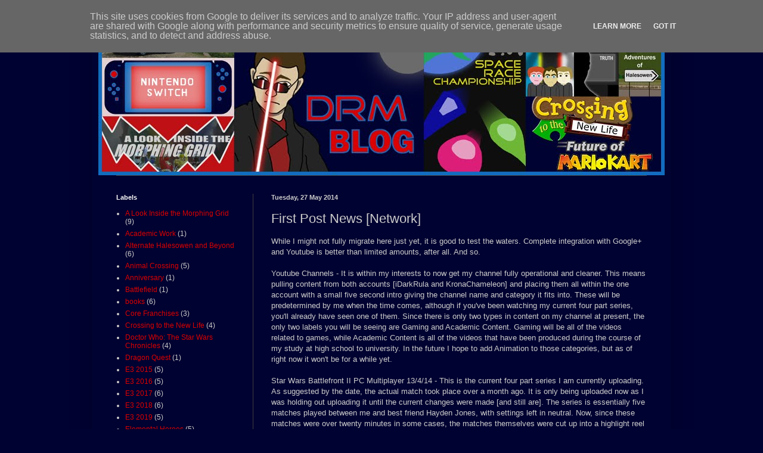

--- FILE ---
content_type: text/html; charset=UTF-8
request_url: https://blog.darkrulamedia.uk/2014/05/first-post-news.html
body_size: 11133
content:
<!DOCTYPE html>
<html class='v2' dir='ltr' lang='en-GB'>
<head>
<link href='https://www.blogger.com/static/v1/widgets/335934321-css_bundle_v2.css' rel='stylesheet' type='text/css'/>
<meta content='width=1100' name='viewport'/>
<meta content='text/html; charset=UTF-8' http-equiv='Content-Type'/>
<meta content='blogger' name='generator'/>
<link href='https://blog.darkrulamedia.uk/favicon.ico' rel='icon' type='image/x-icon'/>
<link href='https://blog.darkrulamedia.uk/2014/05/first-post-news.html' rel='canonical'/>
<link rel="alternate" type="application/atom+xml" title="DRM Blog - Atom" href="https://blog.darkrulamedia.uk/feeds/posts/default" />
<link rel="alternate" type="application/rss+xml" title="DRM Blog - RSS" href="https://blog.darkrulamedia.uk/feeds/posts/default?alt=rss" />
<link rel="service.post" type="application/atom+xml" title="DRM Blog - Atom" href="https://www.blogger.com/feeds/956317533776370858/posts/default" />

<link rel="alternate" type="application/atom+xml" title="DRM Blog - Atom" href="https://blog.darkrulamedia.uk/feeds/4406658305711763955/comments/default" />
<!--Can't find substitution for tag [blog.ieCssRetrofitLinks]-->
<meta content='https://blog.darkrulamedia.uk/2014/05/first-post-news.html' property='og:url'/>
<meta content='First Post News [Network]' property='og:title'/>
<meta content='While I might not fully migrate here just yet, it is good to test the waters. Complete integration with Google+ and Youtube is better than l...' property='og:description'/>
<title>DRM Blog: First Post News [Network]</title>
<style id='page-skin-1' type='text/css'><!--
/*
-----------------------------------------------
Blogger Template Style
Name:     Simple
Designer: Blogger
URL:      www.blogger.com
----------------------------------------------- */
/* Content
----------------------------------------------- */
body {
font: normal normal 12px Arial, Tahoma, Helvetica, FreeSans, sans-serif;
color: #cccccc;
background: #000231 none repeat scroll top left;
padding: 0 40px 40px 40px;
}
html body .region-inner {
min-width: 0;
max-width: 100%;
width: auto;
}
h2 {
font-size: 22px;
}
a:link {
text-decoration:none;
color: #db0000;
}
a:visited {
text-decoration:none;
color: #116dbf;
}
a:hover {
text-decoration:underline;
color: #db1234;
}
.body-fauxcolumn-outer .fauxcolumn-inner {
background: transparent none repeat scroll top left;
_background-image: none;
}
.body-fauxcolumn-outer .cap-top {
position: absolute;
z-index: 1;
height: 400px;
width: 100%;
}
.body-fauxcolumn-outer .cap-top .cap-left {
width: 100%;
background: transparent none repeat-x scroll top left;
_background-image: none;
}
.content-outer {
-moz-box-shadow: 0 0 40px rgba(0, 0, 0, .15);
-webkit-box-shadow: 0 0 5px rgba(0, 0, 0, .15);
-goog-ms-box-shadow: 0 0 10px #333333;
box-shadow: 0 0 40px rgba(0, 0, 0, .15);
margin-bottom: 1px;
}
.content-inner {
padding: 10px 10px;
}
.content-inner {
background-color: #000231;
}
/* Header
----------------------------------------------- */
.header-outer {
background: transparent none repeat-x scroll 0 -400px;
_background-image: none;
}
.Header h1 {
font: normal normal 60px Arial, Tahoma, Helvetica, FreeSans, sans-serif;
color: #ffffff;
text-shadow: -1px -1px 1px rgba(0, 0, 0, .2);
}
.Header h1 a {
color: #ffffff;
}
.Header .description {
font-size: 140%;
color: #aaaaaa;
}
.header-inner .Header .titlewrapper {
padding: 22px 30px;
}
.header-inner .Header .descriptionwrapper {
padding: 0 30px;
}
/* Tabs
----------------------------------------------- */
.tabs-inner .section:first-child {
border-top: 1px solid #404040;
}
.tabs-inner .section:first-child ul {
margin-top: -1px;
border-top: 1px solid #404040;
border-left: 0 solid #404040;
border-right: 0 solid #404040;
}
.tabs-inner .widget ul {
background: #222222 none repeat-x scroll 0 -800px;
_background-image: none;
border-bottom: 1px solid #404040;
margin-top: 0;
margin-left: -30px;
margin-right: -30px;
}
.tabs-inner .widget li a {
display: inline-block;
padding: .6em 1em;
font: normal normal 14px Arial, Tahoma, Helvetica, FreeSans, sans-serif;
color: #999999;
border-left: 1px solid #000231;
border-right: 0 solid #404040;
}
.tabs-inner .widget li:first-child a {
border-left: none;
}
.tabs-inner .widget li.selected a, .tabs-inner .widget li a:hover {
color: #ffffff;
background-color: #000000;
text-decoration: none;
}
/* Columns
----------------------------------------------- */
.main-outer {
border-top: 0 solid #404040;
}
.fauxcolumn-left-outer .fauxcolumn-inner {
border-right: 1px solid #404040;
}
.fauxcolumn-right-outer .fauxcolumn-inner {
border-left: 1px solid #404040;
}
/* Headings
----------------------------------------------- */
div.widget > h2,
div.widget h2.title {
margin: 0 0 1em 0;
font: normal bold 11px Arial, Tahoma, Helvetica, FreeSans, sans-serif;
color: #ffffff;
}
/* Widgets
----------------------------------------------- */
.widget .zippy {
color: #999999;
text-shadow: 2px 2px 1px rgba(0, 0, 0, .1);
}
.widget .popular-posts ul {
list-style: none;
}
/* Posts
----------------------------------------------- */
h2.date-header {
font: normal bold 11px Arial, Tahoma, Helvetica, FreeSans, sans-serif;
}
.date-header span {
background-color: transparent;
color: #cccccc;
padding: inherit;
letter-spacing: inherit;
margin: inherit;
}
.main-inner {
padding-top: 30px;
padding-bottom: 30px;
}
.main-inner .column-center-inner {
padding: 0 15px;
}
.main-inner .column-center-inner .section {
margin: 0 15px;
}
.post {
margin: 0 0 25px 0;
}
h3.post-title, .comments h4 {
font: normal normal 22px Arial, Tahoma, Helvetica, FreeSans, sans-serif;
margin: .75em 0 0;
}
.post-body {
font-size: 110%;
line-height: 1.4;
position: relative;
}
.post-body img, .post-body .tr-caption-container, .Profile img, .Image img,
.BlogList .item-thumbnail img {
padding: 0;
background: #111111;
border: 1px solid #111111;
-moz-box-shadow: 1px 1px 5px rgba(0, 0, 0, .1);
-webkit-box-shadow: 1px 1px 5px rgba(0, 0, 0, .1);
box-shadow: 1px 1px 5px rgba(0, 0, 0, .1);
}
.post-body img, .post-body .tr-caption-container {
padding: 1px;
}
.post-body .tr-caption-container {
color: #cccccc;
}
.post-body .tr-caption-container img {
padding: 0;
background: transparent;
border: none;
-moz-box-shadow: 0 0 0 rgba(0, 0, 0, .1);
-webkit-box-shadow: 0 0 0 rgba(0, 0, 0, .1);
box-shadow: 0 0 0 rgba(0, 0, 0, .1);
}
.post-header {
margin: 0 0 1.5em;
line-height: 1.6;
font-size: 90%;
}
.post-footer {
margin: 20px -2px 0;
padding: 5px 10px;
color: #888888;
background-color: #303030;
border-bottom: 1px solid #444444;
line-height: 1.6;
font-size: 90%;
}
#comments .comment-author {
padding-top: 1.5em;
border-top: 1px solid #404040;
background-position: 0 1.5em;
}
#comments .comment-author:first-child {
padding-top: 0;
border-top: none;
}
.avatar-image-container {
margin: .2em 0 0;
}
#comments .avatar-image-container img {
border: 1px solid #111111;
}
/* Comments
----------------------------------------------- */
.comments .comments-content .icon.blog-author {
background-repeat: no-repeat;
background-image: url([data-uri]);
}
.comments .comments-content .loadmore a {
border-top: 1px solid #999999;
border-bottom: 1px solid #999999;
}
.comments .comment-thread.inline-thread {
background-color: #303030;
}
.comments .continue {
border-top: 2px solid #999999;
}
/* Accents
---------------------------------------------- */
.section-columns td.columns-cell {
border-left: 1px solid #404040;
}
.blog-pager {
background: transparent none no-repeat scroll top center;
}
.blog-pager-older-link, .home-link,
.blog-pager-newer-link {
background-color: #000231;
padding: 5px;
}
.footer-outer {
border-top: 0 dashed #bbbbbb;
}
/* Mobile
----------------------------------------------- */
body.mobile  {
background-size: auto;
}
.mobile .body-fauxcolumn-outer {
background: transparent none repeat scroll top left;
}
.mobile .body-fauxcolumn-outer .cap-top {
background-size: 100% auto;
}
.mobile .content-outer {
-webkit-box-shadow: 0 0 3px rgba(0, 0, 0, .15);
box-shadow: 0 0 3px rgba(0, 0, 0, .15);
}
.mobile .tabs-inner .widget ul {
margin-left: 0;
margin-right: 0;
}
.mobile .post {
margin: 0;
}
.mobile .main-inner .column-center-inner .section {
margin: 0;
}
.mobile .date-header span {
padding: 0.1em 10px;
margin: 0 -10px;
}
.mobile h3.post-title {
margin: 0;
}
.mobile .blog-pager {
background: transparent none no-repeat scroll top center;
}
.mobile .footer-outer {
border-top: none;
}
.mobile .main-inner, .mobile .footer-inner {
background-color: #000231;
}
.mobile-index-contents {
color: #cccccc;
}
.mobile-link-button {
background-color: #db0000;
}
.mobile-link-button a:link, .mobile-link-button a:visited {
color: #ffffff;
}
.mobile .tabs-inner .section:first-child {
border-top: none;
}
.mobile .tabs-inner .PageList .widget-content {
background-color: #000000;
color: #ffffff;
border-top: 1px solid #404040;
border-bottom: 1px solid #404040;
}
.mobile .tabs-inner .PageList .widget-content .pagelist-arrow {
border-left: 1px solid #404040;
}

--></style>
<style id='template-skin-1' type='text/css'><!--
body {
min-width: 970px;
}
.content-outer, .content-fauxcolumn-outer, .region-inner {
min-width: 970px;
max-width: 970px;
_width: 970px;
}
.main-inner .columns {
padding-left: 260px;
padding-right: 0px;
}
.main-inner .fauxcolumn-center-outer {
left: 260px;
right: 0px;
/* IE6 does not respect left and right together */
_width: expression(this.parentNode.offsetWidth -
parseInt("260px") -
parseInt("0px") + 'px');
}
.main-inner .fauxcolumn-left-outer {
width: 260px;
}
.main-inner .fauxcolumn-right-outer {
width: 0px;
}
.main-inner .column-left-outer {
width: 260px;
right: 100%;
margin-left: -260px;
}
.main-inner .column-right-outer {
width: 0px;
margin-right: -0px;
}
#layout {
min-width: 0;
}
#layout .content-outer {
min-width: 0;
width: 800px;
}
#layout .region-inner {
min-width: 0;
width: auto;
}
body#layout div.add_widget {
padding: 8px;
}
body#layout div.add_widget a {
margin-left: 32px;
}
--></style>
<script type='text/javascript'>
        (function(i,s,o,g,r,a,m){i['GoogleAnalyticsObject']=r;i[r]=i[r]||function(){
        (i[r].q=i[r].q||[]).push(arguments)},i[r].l=1*new Date();a=s.createElement(o),
        m=s.getElementsByTagName(o)[0];a.async=1;a.src=g;m.parentNode.insertBefore(a,m)
        })(window,document,'script','https://www.google-analytics.com/analytics.js','ga');
        ga('create', 'UA-28742123-2', 'auto', 'blogger');
        ga('blogger.send', 'pageview');
      </script>
<link href='https://www.blogger.com/dyn-css/authorization.css?targetBlogID=956317533776370858&amp;zx=f156120d-f609-49ec-be30-4df4c8c7c7be' media='none' onload='if(media!=&#39;all&#39;)media=&#39;all&#39;' rel='stylesheet'/><noscript><link href='https://www.blogger.com/dyn-css/authorization.css?targetBlogID=956317533776370858&amp;zx=f156120d-f609-49ec-be30-4df4c8c7c7be' rel='stylesheet'/></noscript>
<meta name='google-adsense-platform-account' content='ca-host-pub-1556223355139109'/>
<meta name='google-adsense-platform-domain' content='blogspot.com'/>

<!-- data-ad-client=ca-pub-2774409134205889 -->

<script type="text/javascript" language="javascript">
  // Supply ads personalization default for EEA readers
  // See https://www.blogger.com/go/adspersonalization
  adsbygoogle = window.adsbygoogle || [];
  if (typeof adsbygoogle.requestNonPersonalizedAds === 'undefined') {
    adsbygoogle.requestNonPersonalizedAds = 1;
  }
</script>


</head>
<body class='loading variant-dark'>
<div class='navbar section' id='navbar' name='Navbar'><div class='widget Navbar' data-version='1' id='Navbar1'><script type="text/javascript">
    function setAttributeOnload(object, attribute, val) {
      if(window.addEventListener) {
        window.addEventListener('load',
          function(){ object[attribute] = val; }, false);
      } else {
        window.attachEvent('onload', function(){ object[attribute] = val; });
      }
    }
  </script>
<div id="navbar-iframe-container"></div>
<script type="text/javascript" src="https://apis.google.com/js/platform.js"></script>
<script type="text/javascript">
      gapi.load("gapi.iframes:gapi.iframes.style.bubble", function() {
        if (gapi.iframes && gapi.iframes.getContext) {
          gapi.iframes.getContext().openChild({
              url: 'https://www.blogger.com/navbar/956317533776370858?po\x3d4406658305711763955\x26origin\x3dhttps://blog.darkrulamedia.uk',
              where: document.getElementById("navbar-iframe-container"),
              id: "navbar-iframe"
          });
        }
      });
    </script><script type="text/javascript">
(function() {
var script = document.createElement('script');
script.type = 'text/javascript';
script.src = '//pagead2.googlesyndication.com/pagead/js/google_top_exp.js';
var head = document.getElementsByTagName('head')[0];
if (head) {
head.appendChild(script);
}})();
</script>
</div></div>
<div class='body-fauxcolumns'>
<div class='fauxcolumn-outer body-fauxcolumn-outer'>
<div class='cap-top'>
<div class='cap-left'></div>
<div class='cap-right'></div>
</div>
<div class='fauxborder-left'>
<div class='fauxborder-right'></div>
<div class='fauxcolumn-inner'>
</div>
</div>
<div class='cap-bottom'>
<div class='cap-left'></div>
<div class='cap-right'></div>
</div>
</div>
</div>
<div class='content'>
<div class='content-fauxcolumns'>
<div class='fauxcolumn-outer content-fauxcolumn-outer'>
<div class='cap-top'>
<div class='cap-left'></div>
<div class='cap-right'></div>
</div>
<div class='fauxborder-left'>
<div class='fauxborder-right'></div>
<div class='fauxcolumn-inner'>
</div>
</div>
<div class='cap-bottom'>
<div class='cap-left'></div>
<div class='cap-right'></div>
</div>
</div>
</div>
<div class='content-outer'>
<div class='content-cap-top cap-top'>
<div class='cap-left'></div>
<div class='cap-right'></div>
</div>
<div class='fauxborder-left content-fauxborder-left'>
<div class='fauxborder-right content-fauxborder-right'></div>
<div class='content-inner'>
<header>
<div class='header-outer'>
<div class='header-cap-top cap-top'>
<div class='cap-left'></div>
<div class='cap-right'></div>
</div>
<div class='fauxborder-left header-fauxborder-left'>
<div class='fauxborder-right header-fauxborder-right'></div>
<div class='region-inner header-inner'>
<div class='header section' id='header' name='Header'><div class='widget Header' data-version='1' id='Header1'>
<div id='header-inner'>
<a href='https://blog.darkrulamedia.uk/' style='display: block'>
<img alt='DRM Blog' height='254px; ' id='Header1_headerimg' src='https://blogger.googleusercontent.com/img/b/R29vZ2xl/AVvXsEiqVH5Foe7JhKkQfx1pRxG2WAXc6twKAjwYC_kyMiznmHsRIKncOQkZkE-U1GdK75H86FpgT3gyslmi8nUwknJ1sAxLvcExnoaGTNMmm5wSURkVYUi-II4kc5Alz0HYeb7OTJDgqBQ36mU/s1600/Banner-2019.jpg' style='display: block' width='950px; '/>
</a>
</div>
</div></div>
</div>
</div>
<div class='header-cap-bottom cap-bottom'>
<div class='cap-left'></div>
<div class='cap-right'></div>
</div>
</div>
</header>
<div class='tabs-outer'>
<div class='tabs-cap-top cap-top'>
<div class='cap-left'></div>
<div class='cap-right'></div>
</div>
<div class='fauxborder-left tabs-fauxborder-left'>
<div class='fauxborder-right tabs-fauxborder-right'></div>
<div class='region-inner tabs-inner'>
<div class='tabs no-items section' id='crosscol' name='Cross-column'></div>
<div class='tabs no-items section' id='crosscol-overflow' name='Cross-Column 2'></div>
</div>
</div>
<div class='tabs-cap-bottom cap-bottom'>
<div class='cap-left'></div>
<div class='cap-right'></div>
</div>
</div>
<div class='main-outer'>
<div class='main-cap-top cap-top'>
<div class='cap-left'></div>
<div class='cap-right'></div>
</div>
<div class='fauxborder-left main-fauxborder-left'>
<div class='fauxborder-right main-fauxborder-right'></div>
<div class='region-inner main-inner'>
<div class='columns fauxcolumns'>
<div class='fauxcolumn-outer fauxcolumn-center-outer'>
<div class='cap-top'>
<div class='cap-left'></div>
<div class='cap-right'></div>
</div>
<div class='fauxborder-left'>
<div class='fauxborder-right'></div>
<div class='fauxcolumn-inner'>
</div>
</div>
<div class='cap-bottom'>
<div class='cap-left'></div>
<div class='cap-right'></div>
</div>
</div>
<div class='fauxcolumn-outer fauxcolumn-left-outer'>
<div class='cap-top'>
<div class='cap-left'></div>
<div class='cap-right'></div>
</div>
<div class='fauxborder-left'>
<div class='fauxborder-right'></div>
<div class='fauxcolumn-inner'>
</div>
</div>
<div class='cap-bottom'>
<div class='cap-left'></div>
<div class='cap-right'></div>
</div>
</div>
<div class='fauxcolumn-outer fauxcolumn-right-outer'>
<div class='cap-top'>
<div class='cap-left'></div>
<div class='cap-right'></div>
</div>
<div class='fauxborder-left'>
<div class='fauxborder-right'></div>
<div class='fauxcolumn-inner'>
</div>
</div>
<div class='cap-bottom'>
<div class='cap-left'></div>
<div class='cap-right'></div>
</div>
</div>
<!-- corrects IE6 width calculation -->
<div class='columns-inner'>
<div class='column-center-outer'>
<div class='column-center-inner'>
<div class='main section' id='main' name='Main'><div class='widget Blog' data-version='1' id='Blog1'>
<div class='blog-posts hfeed'>

          <div class="date-outer">
        
<h2 class='date-header'><span>Tuesday, 27 May 2014</span></h2>

          <div class="date-posts">
        
<div class='post-outer'>
<div class='post hentry uncustomized-post-template' itemprop='blogPost' itemscope='itemscope' itemtype='http://schema.org/BlogPosting'>
<meta content='956317533776370858' itemprop='blogId'/>
<meta content='4406658305711763955' itemprop='postId'/>
<a name='4406658305711763955'></a>
<h3 class='post-title entry-title' itemprop='name'>
First Post News [Network]
</h3>
<div class='post-header'>
<div class='post-header-line-1'></div>
</div>
<div class='post-body entry-content' id='post-body-4406658305711763955' itemprop='description articleBody'>
While I might not fully migrate here just yet, it is good to test the waters. Complete integration with Google+ and Youtube is better than limited amounts, after all. And so.<br />
<br />
Youtube Channels - It is within my interests to now get my channel fully operational and cleaner. This means pulling content from both accounts [iDarkRula and KronaChameleon] and placing them all within the one account with a small five second intro giving the channel name and category it fits into. These will be predetermined by me when the time comes, although if you've been watching my current four part series, you'll already have seen one of them. Since there is only two types in content on my channel at present, the only two labels you will be seeing are Gaming and Academic Content. Gaming will be all of the videos related to games, while Academic Content is all of the videos that have been produced during the course of my study at high school to university. In the future I hope to add Animation to those categories, but as of right now it won't be for a while yet.<br />
<br />
Star Wars Battlefront II PC Multiplayer 13/4/14 - This is the current four part series I am currently uploading. As suggested by the date, the actual match took place over a month ago. It is only being uploaded now as I was holding out uploading it until the current changes were made [and still are]. The series is essentially five matches played between me and best friend Hayden Jones, with settings left in neutral. Now, since these matches were over twenty minutes in some cases, the matches themselves were cut up into a highlight reel per match, leaving only the better parts of them. Now, five matches and four videos doesn't add up, but Hoth had not much going on and Polis Massa was a walkover. Well, slaughterhouse. So much so that both videos only came up to five minutes each. Putting them together made more sense, but I won't say why as the video is still pending upload. All I can say is that Darth Maul outranks Darth Vader in playability.<br />
<br />
CDSMedia - Last thing in this update is the content on my custom story/fan-fiction website. Anyone following would say I've been pretty poor in uploading new parts compared to last year. While it is my wish to finish the current arc of Doctor Who: Star Wars Chronicles, I've hardly been focusing on any of the others. For instance, the last upload to Star Wars: Darth Maul, where I was focusing on what would happen if Darth Maul had victory in Episode I and beyond, hasn't seen an upload since June of last year. Newcomer Animal Crossing: Time Origin, where I set out to link all Animal Crossing games, hasn't been posted on since July. And let us not forget that sad little travesty of one part that is The Chameleon Chronicles, again without a post since July. This was my one true shot of a story within the Sonicverse that didn't focus on Sonic himself. In fact, he doesn't appear at all until the end. That's because it was originally planned as a two story deal. One from the Chameleon point of view, and one from Sonic's point of view. I am definitely not giving up on this one, just like with Doctor Who: Star Wars Chronicles, but out of all the stories I've written - this is the one I've been planning the most. Once the Doctor Who: Star Wars Chronicles arc has finished, all written efforts will be put on hold, allowing more time for reconstruction, replanning, and reassessment of ideas.<br />
<br />
I'm giving myself until the end of June to sort this out, so it shouldn't be too long until it is all complete. So for now, bye for now.
<div style='clear: both;'></div>
</div>
<div class='post-footer'>
<div class='post-footer-line post-footer-line-1'>
<span class='post-author vcard'>
Posted by
<span class='fn' itemprop='author' itemscope='itemscope' itemtype='http://schema.org/Person'>
<meta content='https://www.blogger.com/profile/16041504991883024112' itemprop='url'/>
<a class='g-profile' href='https://www.blogger.com/profile/16041504991883024112' rel='author' title='author profile'>
<span itemprop='name'>Christopher Searle</span>
</a>
</span>
</span>
<span class='post-timestamp'>
at
<meta content='https://blog.darkrulamedia.uk/2014/05/first-post-news.html' itemprop='url'/>
<a class='timestamp-link' href='https://blog.darkrulamedia.uk/2014/05/first-post-news.html' rel='bookmark' title='permanent link'><abbr class='published' itemprop='datePublished' title='2014-05-27T23:26:00+01:00'>23:26</abbr></a>
</span>
<span class='post-comment-link'>
</span>
<span class='post-icons'>
</span>
<div class='post-share-buttons goog-inline-block'>
<a class='goog-inline-block share-button sb-email' href='https://www.blogger.com/share-post.g?blogID=956317533776370858&postID=4406658305711763955&target=email' target='_blank' title='Email This'><span class='share-button-link-text'>Email This</span></a><a class='goog-inline-block share-button sb-blog' href='https://www.blogger.com/share-post.g?blogID=956317533776370858&postID=4406658305711763955&target=blog' onclick='window.open(this.href, "_blank", "height=270,width=475"); return false;' target='_blank' title='BlogThis!'><span class='share-button-link-text'>BlogThis!</span></a><a class='goog-inline-block share-button sb-twitter' href='https://www.blogger.com/share-post.g?blogID=956317533776370858&postID=4406658305711763955&target=twitter' target='_blank' title='Share to X'><span class='share-button-link-text'>Share to X</span></a><a class='goog-inline-block share-button sb-facebook' href='https://www.blogger.com/share-post.g?blogID=956317533776370858&postID=4406658305711763955&target=facebook' onclick='window.open(this.href, "_blank", "height=430,width=640"); return false;' target='_blank' title='Share to Facebook'><span class='share-button-link-text'>Share to Facebook</span></a><a class='goog-inline-block share-button sb-pinterest' href='https://www.blogger.com/share-post.g?blogID=956317533776370858&postID=4406658305711763955&target=pinterest' target='_blank' title='Share to Pinterest'><span class='share-button-link-text'>Share to Pinterest</span></a>
</div>
</div>
<div class='post-footer-line post-footer-line-2'>
<span class='post-labels'>
Labels:
<a href='https://blog.darkrulamedia.uk/search/label/Monthly%20Update' rel='tag'>Monthly Update</a>,
<a href='https://blog.darkrulamedia.uk/search/label/network' rel='tag'>network</a>
</span>
</div>
<div class='post-footer-line post-footer-line-3'>
<span class='post-location'>
</span>
</div>
</div>
</div>
<div class='comments' id='comments'>
<a name='comments'></a>
</div>
</div>

        </div></div>
      
</div>
<div class='blog-pager' id='blog-pager'>
<span id='blog-pager-newer-link'>
<a class='blog-pager-newer-link' href='https://blog.darkrulamedia.uk/2014/07/julys-journey-and-beyond.html' id='Blog1_blog-pager-newer-link' title='Newer Post'>Newer Post</a>
</span>
<a class='home-link' href='https://blog.darkrulamedia.uk/'>Home</a>
</div>
<div class='clear'></div>
<div class='post-feeds'>
</div>
</div></div>
</div>
</div>
<div class='column-left-outer'>
<div class='column-left-inner'>
<aside>
<div class='sidebar section' id='sidebar-left-1'><div class='widget Label' data-version='1' id='Label1'>
<h2>Labels</h2>
<div class='widget-content list-label-widget-content'>
<ul>
<li>
<a dir='ltr' href='https://blog.darkrulamedia.uk/search/label/A%20Look%20Inside%20the%20Morphing%20Grid'>A Look Inside the Morphing Grid</a>
<span dir='ltr'>(9)</span>
</li>
<li>
<a dir='ltr' href='https://blog.darkrulamedia.uk/search/label/Academic%20Work'>Academic Work</a>
<span dir='ltr'>(1)</span>
</li>
<li>
<a dir='ltr' href='https://blog.darkrulamedia.uk/search/label/Alternate%20Halesowen%20and%20Beyond'>Alternate Halesowen and Beyond</a>
<span dir='ltr'>(6)</span>
</li>
<li>
<a dir='ltr' href='https://blog.darkrulamedia.uk/search/label/Animal%20Crossing'>Animal Crossing</a>
<span dir='ltr'>(5)</span>
</li>
<li>
<a dir='ltr' href='https://blog.darkrulamedia.uk/search/label/Anniversary'>Anniversary</a>
<span dir='ltr'>(1)</span>
</li>
<li>
<a dir='ltr' href='https://blog.darkrulamedia.uk/search/label/Battlefield'>Battlefield</a>
<span dir='ltr'>(1)</span>
</li>
<li>
<a dir='ltr' href='https://blog.darkrulamedia.uk/search/label/books'>books</a>
<span dir='ltr'>(6)</span>
</li>
<li>
<a dir='ltr' href='https://blog.darkrulamedia.uk/search/label/Core%20Franchises'>Core Franchises</a>
<span dir='ltr'>(3)</span>
</li>
<li>
<a dir='ltr' href='https://blog.darkrulamedia.uk/search/label/Crossing%20to%20the%20New%20Life'>Crossing to the New Life</a>
<span dir='ltr'>(4)</span>
</li>
<li>
<a dir='ltr' href='https://blog.darkrulamedia.uk/search/label/Doctor%20Who%3A%20The%20Star%20Wars%20Chronicles'>Doctor Who: The Star Wars Chronicles</a>
<span dir='ltr'>(4)</span>
</li>
<li>
<a dir='ltr' href='https://blog.darkrulamedia.uk/search/label/Dragon%20Quest'>Dragon Quest</a>
<span dir='ltr'>(1)</span>
</li>
<li>
<a dir='ltr' href='https://blog.darkrulamedia.uk/search/label/E3%202015'>E3 2015</a>
<span dir='ltr'>(5)</span>
</li>
<li>
<a dir='ltr' href='https://blog.darkrulamedia.uk/search/label/E3%202016'>E3 2016</a>
<span dir='ltr'>(5)</span>
</li>
<li>
<a dir='ltr' href='https://blog.darkrulamedia.uk/search/label/E3%202017'>E3 2017</a>
<span dir='ltr'>(6)</span>
</li>
<li>
<a dir='ltr' href='https://blog.darkrulamedia.uk/search/label/E3%202018'>E3 2018</a>
<span dir='ltr'>(6)</span>
</li>
<li>
<a dir='ltr' href='https://blog.darkrulamedia.uk/search/label/E3%202019'>E3 2019</a>
<span dir='ltr'>(5)</span>
</li>
<li>
<a dir='ltr' href='https://blog.darkrulamedia.uk/search/label/Elemental%20Heroes'>Elemental Heroes</a>
<span dir='ltr'>(5)</span>
</li>
<li>
<a dir='ltr' href='https://blog.darkrulamedia.uk/search/label/events'>events</a>
<span dir='ltr'>(46)</span>
</li>
<li>
<a dir='ltr' href='https://blog.darkrulamedia.uk/search/label/experiences'>experiences</a>
<span dir='ltr'>(3)</span>
</li>
<li>
<a dir='ltr' href='https://blog.darkrulamedia.uk/search/label/Farming%20Simulator'>Farming Simulator</a>
<span dir='ltr'>(2)</span>
</li>
<li>
<a dir='ltr' href='https://blog.darkrulamedia.uk/search/label/Future%20of%20Mario%20Kart'>Future of Mario Kart</a>
<span dir='ltr'>(6)</span>
</li>
<li>
<a dir='ltr' href='https://blog.darkrulamedia.uk/search/label/gaming'>gaming</a>
<span dir='ltr'>(86)</span>
</li>
<li>
<a dir='ltr' href='https://blog.darkrulamedia.uk/search/label/GTA'>GTA</a>
<span dir='ltr'>(2)</span>
</li>
<li>
<a dir='ltr' href='https://blog.darkrulamedia.uk/search/label/ideas'>ideas</a>
<span dir='ltr'>(27)</span>
</li>
<li>
<a dir='ltr' href='https://blog.darkrulamedia.uk/search/label/Jeff%20Lynne%27s%20ELO%20Live%202018'>Jeff Lynne&#39;s ELO Live 2018</a>
<span dir='ltr'>(1)</span>
</li>
<li>
<a dir='ltr' href='https://blog.darkrulamedia.uk/search/label/Kingdom%20Hearts'>Kingdom Hearts</a>
<span dir='ltr'>(1)</span>
</li>
<li>
<a dir='ltr' href='https://blog.darkrulamedia.uk/search/label/Look%20Back%20Look%20Ahead'>Look Back Look Ahead</a>
<span dir='ltr'>(3)</span>
</li>
<li>
<a dir='ltr' href='https://blog.darkrulamedia.uk/search/label/Mario'>Mario</a>
<span dir='ltr'>(2)</span>
</li>
<li>
<a dir='ltr' href='https://blog.darkrulamedia.uk/search/label/Mario%20Sports'>Mario Sports</a>
<span dir='ltr'>(1)</span>
</li>
<li>
<a dir='ltr' href='https://blog.darkrulamedia.uk/search/label/Monthly%20Update'>Monthly Update</a>
<span dir='ltr'>(67)</span>
</li>
<li>
<a dir='ltr' href='https://blog.darkrulamedia.uk/search/label/Moonlit%20Critbit'>Moonlit Critbit</a>
<span dir='ltr'>(3)</span>
</li>
<li>
<a dir='ltr' href='https://blog.darkrulamedia.uk/search/label/network'>network</a>
<span dir='ltr'>(91)</span>
</li>
<li>
<a dir='ltr' href='https://blog.darkrulamedia.uk/search/label/Nintendo%20Direct'>Nintendo Direct</a>
<span dir='ltr'>(11)</span>
</li>
<li>
<a dir='ltr' href='https://blog.darkrulamedia.uk/search/label/Nintendo%20Switch'>Nintendo Switch</a>
<span dir='ltr'>(9)</span>
</li>
<li>
<a dir='ltr' href='https://blog.darkrulamedia.uk/search/label/personal'>personal</a>
<span dir='ltr'>(10)</span>
</li>
<li>
<a dir='ltr' href='https://blog.darkrulamedia.uk/search/label/Pok%C3%A9mon'>Pokémon</a>
<span dir='ltr'>(10)</span>
</li>
<li>
<a dir='ltr' href='https://blog.darkrulamedia.uk/search/label/Power%20Rangers'>Power Rangers</a>
<span dir='ltr'>(10)</span>
</li>
<li>
<a dir='ltr' href='https://blog.darkrulamedia.uk/search/label/preview'>preview</a>
<span dir='ltr'>(4)</span>
</li>
<li>
<a dir='ltr' href='https://blog.darkrulamedia.uk/search/label/Racing%20Month'>Racing Month</a>
<span dir='ltr'>(4)</span>
</li>
<li>
<a dir='ltr' href='https://blog.darkrulamedia.uk/search/label/Review'>Review</a>
<span dir='ltr'>(27)</span>
</li>
<li>
<a dir='ltr' href='https://blog.darkrulamedia.uk/search/label/Rewrite'>Rewrite</a>
<span dir='ltr'>(2)</span>
</li>
<li>
<a dir='ltr' href='https://blog.darkrulamedia.uk/search/label/Rush%20Rally'>Rush Rally</a>
<span dir='ltr'>(1)</span>
</li>
<li>
<a dir='ltr' href='https://blog.darkrulamedia.uk/search/label/Sonic%20the%20Hedgehog'>Sonic the Hedgehog</a>
<span dir='ltr'>(11)</span>
</li>
<li>
<a dir='ltr' href='https://blog.darkrulamedia.uk/search/label/Space%20Race%20Championship'>Space Race Championship</a>
<span dir='ltr'>(2)</span>
</li>
<li>
<a dir='ltr' href='https://blog.darkrulamedia.uk/search/label/Splatoon'>Splatoon</a>
<span dir='ltr'>(1)</span>
</li>
<li>
<a dir='ltr' href='https://blog.darkrulamedia.uk/search/label/Star%20Wars'>Star Wars</a>
<span dir='ltr'>(28)</span>
</li>
<li>
<a dir='ltr' href='https://blog.darkrulamedia.uk/search/label/Star%20Wars%20Celebration'>Star Wars Celebration</a>
<span dir='ltr'>(13)</span>
</li>
<li>
<a dir='ltr' href='https://blog.darkrulamedia.uk/search/label/Stories'>Stories</a>
<span dir='ltr'>(22)</span>
</li>
<li>
<a dir='ltr' href='https://blog.darkrulamedia.uk/search/label/Summer%20of%20Sonic'>Summer of Sonic</a>
<span dir='ltr'>(1)</span>
</li>
<li>
<a dir='ltr' href='https://blog.darkrulamedia.uk/search/label/Super%20Smash%20Bros.'>Super Smash Bros.</a>
<span dir='ltr'>(4)</span>
</li>
<li>
<a dir='ltr' href='https://blog.darkrulamedia.uk/search/label/The%20Chameleon%20Chronicles'>The Chameleon Chronicles</a>
<span dir='ltr'>(1)</span>
</li>
<li>
<a dir='ltr' href='https://blog.darkrulamedia.uk/search/label/The%20Crew'>The Crew</a>
<span dir='ltr'>(1)</span>
</li>
<li>
<a dir='ltr' href='https://blog.darkrulamedia.uk/search/label/The%20Magic%20Roundabout'>The Magic Roundabout</a>
<span dir='ltr'>(1)</span>
</li>
<li>
<a dir='ltr' href='https://blog.darkrulamedia.uk/search/label/Thrillville'>Thrillville</a>
<span dir='ltr'>(1)</span>
</li>
<li>
<a dir='ltr' href='https://blog.darkrulamedia.uk/search/label/TV%26Film'>TV&amp;Film</a>
<span dir='ltr'>(21)</span>
</li>
<li>
<a dir='ltr' href='https://blog.darkrulamedia.uk/search/label/Ubisoft'>Ubisoft</a>
<span dir='ltr'>(1)</span>
</li>
<li>
<a dir='ltr' href='https://blog.darkrulamedia.uk/search/label/Videogames'>Videogames</a>
<span dir='ltr'>(5)</span>
</li>
<li>
<a dir='ltr' href='https://blog.darkrulamedia.uk/search/label/What%20I%27m%20Waiting%20For'>What I&#39;m Waiting For</a>
<span dir='ltr'>(8)</span>
</li>
<li>
<a dir='ltr' href='https://blog.darkrulamedia.uk/search/label/Xbox'>Xbox</a>
<span dir='ltr'>(4)</span>
</li>
<li>
<a dir='ltr' href='https://blog.darkrulamedia.uk/search/label/Yogscast'>Yogscast</a>
<span dir='ltr'>(3)</span>
</li>
</ul>
<div class='clear'></div>
</div>
</div><div class='widget Image' data-version='1' id='Image1'>
<div class='widget-content'>
<a href='https://www.amazon.co.uk/Christopher-Searle/e/B06ZXTN2TZ/'>
<img alt='' height='875' id='Image1_img' src='https://blogger.googleusercontent.com/img/b/R29vZ2xl/AVvXsEiSFKJeMAaFNuUtRzvRw9OOPEnLfOC4QviwKkh21hNRXtEvrhZjVPfiPzlqCFfXaii1Ra9OSYGEhRPJmEyhUP2Ew9obO3fHCBwk48O-FxXaLhEXKX6IC4nE8jUx73OkMqCp7i-7p6G5Cu8/s1600/Blog+Sidebar.png' width='200'/>
</a>
<br/>
</div>
<div class='clear'></div>
</div></div>
</aside>
</div>
</div>
<div class='column-right-outer'>
<div class='column-right-inner'>
<aside>
</aside>
</div>
</div>
</div>
<div style='clear: both'></div>
<!-- columns -->
</div>
<!-- main -->
</div>
</div>
<div class='main-cap-bottom cap-bottom'>
<div class='cap-left'></div>
<div class='cap-right'></div>
</div>
</div>
<footer>
<div class='footer-outer'>
<div class='footer-cap-top cap-top'>
<div class='cap-left'></div>
<div class='cap-right'></div>
</div>
<div class='fauxborder-left footer-fauxborder-left'>
<div class='fauxborder-right footer-fauxborder-right'></div>
<div class='region-inner footer-inner'>
<div class='foot no-items section' id='footer-1'></div>
<table border='0' cellpadding='0' cellspacing='0' class='section-columns columns-2'>
<tbody>
<tr>
<td class='first columns-cell'>
<div class='foot no-items section' id='footer-2-1'></div>
</td>
<td class='columns-cell'>
<div class='foot no-items section' id='footer-2-2'></div>
</td>
</tr>
</tbody>
</table>
<!-- outside of the include in order to lock Attribution widget -->
<div class='foot section' id='footer-3' name='Footer'><div class='widget Attribution' data-version='1' id='Attribution1'>
<div class='widget-content' style='text-align: center;'>
Simple theme. Powered by <a href='https://www.blogger.com' target='_blank'>Blogger</a>.
</div>
<div class='clear'></div>
</div></div>
</div>
</div>
<div class='footer-cap-bottom cap-bottom'>
<div class='cap-left'></div>
<div class='cap-right'></div>
</div>
</div>
</footer>
<!-- content -->
</div>
</div>
<div class='content-cap-bottom cap-bottom'>
<div class='cap-left'></div>
<div class='cap-right'></div>
</div>
</div>
</div>
<script type='text/javascript'>
    window.setTimeout(function() {
        document.body.className = document.body.className.replace('loading', '');
      }, 10);
  </script>
<!--It is your responsibility to notify your visitors about cookies used and data collected on your blog. Blogger makes a standard notification available for you to use on your blog, and you can customize it or replace with your own notice. See http://www.blogger.com/go/cookiechoices for more details.-->
<script defer='' src='/js/cookienotice.js'></script>
<script>
    document.addEventListener('DOMContentLoaded', function(event) {
      window.cookieChoices && cookieChoices.showCookieConsentBar && cookieChoices.showCookieConsentBar(
          (window.cookieOptions && cookieOptions.msg) || 'This site uses cookies from Google to deliver its services and to analyze traffic. Your IP address and user-agent are shared with Google along with performance and security metrics to ensure quality of service, generate usage statistics, and to detect and address abuse.',
          (window.cookieOptions && cookieOptions.close) || 'Got it',
          (window.cookieOptions && cookieOptions.learn) || 'Learn More',
          (window.cookieOptions && cookieOptions.link) || 'https://www.blogger.com/go/blogspot-cookies');
    });
  </script>

<script type="text/javascript" src="https://www.blogger.com/static/v1/widgets/2028843038-widgets.js"></script>
<script type='text/javascript'>
window['__wavt'] = 'AOuZoY6rgxdWyB5TVMZmMI-OVZtRlGIYTA:1768919552773';_WidgetManager._Init('//www.blogger.com/rearrange?blogID\x3d956317533776370858','//blog.darkrulamedia.uk/2014/05/first-post-news.html','956317533776370858');
_WidgetManager._SetDataContext([{'name': 'blog', 'data': {'blogId': '956317533776370858', 'title': 'DRM Blog', 'url': 'https://blog.darkrulamedia.uk/2014/05/first-post-news.html', 'canonicalUrl': 'https://blog.darkrulamedia.uk/2014/05/first-post-news.html', 'homepageUrl': 'https://blog.darkrulamedia.uk/', 'searchUrl': 'https://blog.darkrulamedia.uk/search', 'canonicalHomepageUrl': 'https://blog.darkrulamedia.uk/', 'blogspotFaviconUrl': 'https://blog.darkrulamedia.uk/favicon.ico', 'bloggerUrl': 'https://www.blogger.com', 'hasCustomDomain': true, 'httpsEnabled': true, 'enabledCommentProfileImages': true, 'gPlusViewType': 'FILTERED_POSTMOD', 'adultContent': false, 'analyticsAccountNumber': 'UA-28742123-2', 'encoding': 'UTF-8', 'locale': 'en-GB', 'localeUnderscoreDelimited': 'en_gb', 'languageDirection': 'ltr', 'isPrivate': false, 'isMobile': false, 'isMobileRequest': false, 'mobileClass': '', 'isPrivateBlog': false, 'isDynamicViewsAvailable': true, 'feedLinks': '\x3clink rel\x3d\x22alternate\x22 type\x3d\x22application/atom+xml\x22 title\x3d\x22DRM Blog - Atom\x22 href\x3d\x22https://blog.darkrulamedia.uk/feeds/posts/default\x22 /\x3e\n\x3clink rel\x3d\x22alternate\x22 type\x3d\x22application/rss+xml\x22 title\x3d\x22DRM Blog - RSS\x22 href\x3d\x22https://blog.darkrulamedia.uk/feeds/posts/default?alt\x3drss\x22 /\x3e\n\x3clink rel\x3d\x22service.post\x22 type\x3d\x22application/atom+xml\x22 title\x3d\x22DRM Blog - Atom\x22 href\x3d\x22https://www.blogger.com/feeds/956317533776370858/posts/default\x22 /\x3e\n\n\x3clink rel\x3d\x22alternate\x22 type\x3d\x22application/atom+xml\x22 title\x3d\x22DRM Blog - Atom\x22 href\x3d\x22https://blog.darkrulamedia.uk/feeds/4406658305711763955/comments/default\x22 /\x3e\n', 'meTag': '', 'adsenseClientId': 'ca-pub-2774409134205889', 'adsenseHostId': 'ca-host-pub-1556223355139109', 'adsenseHasAds': false, 'adsenseAutoAds': false, 'boqCommentIframeForm': true, 'loginRedirectParam': '', 'isGoogleEverywhereLinkTooltipEnabled': true, 'view': '', 'dynamicViewsCommentsSrc': '//www.blogblog.com/dynamicviews/4224c15c4e7c9321/js/comments.js', 'dynamicViewsScriptSrc': '//www.blogblog.com/dynamicviews/6e0d22adcfa5abea', 'plusOneApiSrc': 'https://apis.google.com/js/platform.js', 'disableGComments': true, 'interstitialAccepted': false, 'sharing': {'platforms': [{'name': 'Get link', 'key': 'link', 'shareMessage': 'Get link', 'target': ''}, {'name': 'Facebook', 'key': 'facebook', 'shareMessage': 'Share to Facebook', 'target': 'facebook'}, {'name': 'BlogThis!', 'key': 'blogThis', 'shareMessage': 'BlogThis!', 'target': 'blog'}, {'name': 'X', 'key': 'twitter', 'shareMessage': 'Share to X', 'target': 'twitter'}, {'name': 'Pinterest', 'key': 'pinterest', 'shareMessage': 'Share to Pinterest', 'target': 'pinterest'}, {'name': 'Email', 'key': 'email', 'shareMessage': 'Email', 'target': 'email'}], 'disableGooglePlus': true, 'googlePlusShareButtonWidth': 0, 'googlePlusBootstrap': '\x3cscript type\x3d\x22text/javascript\x22\x3ewindow.___gcfg \x3d {\x27lang\x27: \x27en_GB\x27};\x3c/script\x3e'}, 'hasCustomJumpLinkMessage': false, 'jumpLinkMessage': 'Read more', 'pageType': 'item', 'postId': '4406658305711763955', 'pageName': 'First Post News [Network]', 'pageTitle': 'DRM Blog: First Post News [Network]'}}, {'name': 'features', 'data': {}}, {'name': 'messages', 'data': {'edit': 'Edit', 'linkCopiedToClipboard': 'Link copied to clipboard', 'ok': 'Ok', 'postLink': 'Post link'}}, {'name': 'template', 'data': {'name': 'Simple', 'localizedName': 'Simple', 'isResponsive': false, 'isAlternateRendering': false, 'isCustom': false, 'variant': 'dark', 'variantId': 'dark'}}, {'name': 'view', 'data': {'classic': {'name': 'classic', 'url': '?view\x3dclassic'}, 'flipcard': {'name': 'flipcard', 'url': '?view\x3dflipcard'}, 'magazine': {'name': 'magazine', 'url': '?view\x3dmagazine'}, 'mosaic': {'name': 'mosaic', 'url': '?view\x3dmosaic'}, 'sidebar': {'name': 'sidebar', 'url': '?view\x3dsidebar'}, 'snapshot': {'name': 'snapshot', 'url': '?view\x3dsnapshot'}, 'timeslide': {'name': 'timeslide', 'url': '?view\x3dtimeslide'}, 'isMobile': false, 'title': 'First Post News [Network]', 'description': 'While I might not fully migrate here just yet, it is good to test the waters. Complete integration with Google+ and Youtube is better than l...', 'url': 'https://blog.darkrulamedia.uk/2014/05/first-post-news.html', 'type': 'item', 'isSingleItem': true, 'isMultipleItems': false, 'isError': false, 'isPage': false, 'isPost': true, 'isHomepage': false, 'isArchive': false, 'isLabelSearch': false, 'postId': 4406658305711763955}}]);
_WidgetManager._RegisterWidget('_NavbarView', new _WidgetInfo('Navbar1', 'navbar', document.getElementById('Navbar1'), {}, 'displayModeFull'));
_WidgetManager._RegisterWidget('_HeaderView', new _WidgetInfo('Header1', 'header', document.getElementById('Header1'), {}, 'displayModeFull'));
_WidgetManager._RegisterWidget('_BlogView', new _WidgetInfo('Blog1', 'main', document.getElementById('Blog1'), {'cmtInteractionsEnabled': false, 'lightboxEnabled': true, 'lightboxModuleUrl': 'https://www.blogger.com/static/v1/jsbin/1887219187-lbx__en_gb.js', 'lightboxCssUrl': 'https://www.blogger.com/static/v1/v-css/828616780-lightbox_bundle.css'}, 'displayModeFull'));
_WidgetManager._RegisterWidget('_LabelView', new _WidgetInfo('Label1', 'sidebar-left-1', document.getElementById('Label1'), {}, 'displayModeFull'));
_WidgetManager._RegisterWidget('_ImageView', new _WidgetInfo('Image1', 'sidebar-left-1', document.getElementById('Image1'), {'resize': false}, 'displayModeFull'));
_WidgetManager._RegisterWidget('_AttributionView', new _WidgetInfo('Attribution1', 'footer-3', document.getElementById('Attribution1'), {}, 'displayModeFull'));
</script>
</body>
</html>

--- FILE ---
content_type: text/plain
request_url: https://www.google-analytics.com/j/collect?v=1&_v=j102&a=507375961&t=pageview&_s=1&dl=https%3A%2F%2Fblog.darkrulamedia.uk%2F2014%2F05%2Ffirst-post-news.html&ul=en-us%40posix&dt=DRM%20Blog%3A%20First%20Post%20News%20%5BNetwork%5D&sr=1280x720&vp=1280x720&_u=IEBAAEABAAAAACAAI~&jid=955918771&gjid=557123856&cid=1172583628.1768919553&tid=UA-28742123-2&_gid=2008135723.1768919553&_r=1&_slc=1&z=1850860075
body_size: -452
content:
2,cG-2H59Y5WNLX